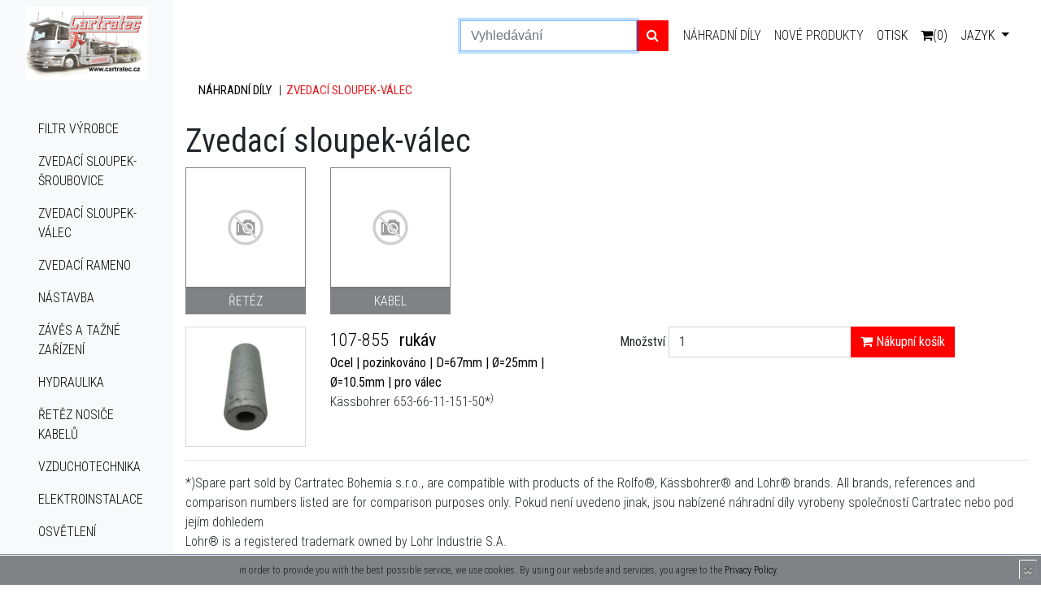

--- FILE ---
content_type: text/html
request_url: https://www.cartratec.cz/shop/cs/zvedaci-sloupek-valec/
body_size: 7231
content:
<!doctype html>

	
		<html lang="cs">
	


<head>
    <meta charset="UTF-8">
    <meta name="viewport" content="width=device-width, initial-scale=1, shrink-to-fit=no">
	
	    	

	
		<link rel="alternate" hreflang="cs" href="httpd://www.cartratec.cz/shop/cs/zvedaci-sloupek-valec/"/>
		<link rel="alternate" hreflang="en" href="httpd://www.cartratec.cz/shop/en/lifting-pillar-cylinder/"/>
	    	


	    	

	    	

	<meta name="author" content="">
	<meta http-equiv="X-UA-Compatible" content="IE=edge" />
	<!--<meta name="google-site-verification" content="c0iadHCHhsf0kISCA4HL5khE4mZkQExPXjjsLq4c5Ig" />	-->
	<link rel="icon" href="/cartratec/images/favicon.ico">
	
		<meta name="robots" content="index, follow" />
	

    <title>
		    	
			

				 
					Zvedac&#xed; sloupek-v&#xe1;lec&nbsp;|&nbsp;Domů
				
			    
            
	</title>
		
		 


    <!-- font -->
    <link href="https://fonts.googleapis.com/css?family=Roboto+Condensed:300,300italic,400,400italic,700,700italic" rel="stylesheet">
	<!-- Icons for this template -->
	
    <link href="https://stackpath.bootstrapcdn.com/font-awesome/4.7.0/css/font-awesome.min.css" rel="stylesheet" type="text/css">
    <!-- Stylesheet -->
	<link rel="stylesheet" href="https://maxcdn.bootstrapcdn.com/bootstrap/4.0.0/css/bootstrap.min.css" integrity="sha384-Gn5384xqQ1aoWXA+058RXPxPg6fy4IWvTNh0E263XmFcJlSAwiGgFAW/dAiS6JXm" crossorigin="anonymous">
    <link rel="stylesheet" href="/cartratec/css/jquery-ui.css">
	<link rel="stylesheet" href="/cartratec/css/schneebichler.css">



		
		<!-- google analytics, header-->
<!--		<script async src="https://www.googletagmanager.com/gtag/js?id=UA-32652356-1"></script>
		<script>
		  window.dataLayer = window.dataLayer || [];
		  function gtag(){dataLayer.push(arguments);}
		  gtag('js', new Date());
		 
		  gtag('config', 'UA-32652356-1');
		</script>
		
				
		<script> 
			var gaProperty = 'UA-32652356-1'; 
			var disableStr = 'ga-disable-' + gaProperty; 
			if (document.cookie.indexOf(disableStr + '=true') > -1) { 
				window[disableStr] = true; 
			} 
			function gaOptout() { 
				document.cookie = disableStr + '=true; expires=Thu, 31 Dec 2099 23:59:59 UTC; path=/'; 
				window[disableStr] = true; 
			} 
		</script>		-->		
				
		<!-- ende google analytics-->		


		
		<!-- google analytics, header-->
<!--					<script>
			  (function(i,s,o,g,r,a,m){i['GoogleAnalyticsObject']=r;i[r]=i[r]||function(){
			  (i[r].q=i[r].q||[]).push(arguments)},i[r].l=1*new Date();a=s.createElement(o),
			  m=s.getElementsByTagName(o)[0];a.async=1;a.src=g;m.parentNode.insertBefore(a,m)
			  })(window,document,'script','https://www.google-analytics.com/analytics.js','ga');
			  ga('set', 'anonymizeIP', true); 
			  ga('create', 'UA-32652356-1', 'auto');
			  ga('send', 'pageview');

			</script>		

-->
		<!-- ende google analytics-->		

		<script src="https://www.google.com/recaptcha/api.js" async defer></script>




</head>
<body onLoad="ChangeCaptcha()">
<div class="container-fluid">	
<div class="row">
	<nav class="col-xl-2 d-none d-xl-block bg-light">
		 <div class="navbar navbar-light bg-light">

   <a href="/shop/cs/index/"> 
      <img src="/cartratec/images/cartr_logo.png" class="img-fluid"  alt="Cartratec Logo">
   </a>  
   <br>


   <nav class="nav flex-column mar-top-1">
    <!-- <a class="nav-link" rel="nofollow"  href="/application/cartratec000002?ACTIONxSETVAL(hstfilter.html,USERxSELMANU:NONE,USERxSELPG:NONE)=Z">Filtr v&#xfd;robce</a>-->
	  <a class="nav-link" rel="nofollow"  href="/shop/cs/filter/?pg=ROOT">Filtr v&#xfd;robce</a>
	  
      
      
         <!--<a class="nav-link" href="/application/cartratec000002?ACTIONxSETVAL(artlist.html,APGxNODENR:122583,USERxSEITE:Liste,USERxACTIVE:2e13eec0-daa5-11ec-f083-c85067c565d7, APG:2e13eec0-daa5-11ec-f083-c85067c565d7, USERxSELMANU:NONE, USERxSELPG:NONE)=Z">Zvedac&#xed; sloupek-&#x161;roubovice</a>-->
			<a class="nav-link" href="/shop/cs/zvedaci-sloupek-sroubovice/">Zvedac&#xed; sloupek-&#x161;roubovice</a>		 
      
      
      
         <!--<a class="nav-link" href="/application/cartratec000002?ACTIONxSETVAL(artlist.html,APGxNODENR:122596,USERxSEITE:Liste,USERxACTIVE:2e294b80-daa5-11ec-f083-c85067c565d7, APG:2e294b80-daa5-11ec-f083-c85067c565d7, USERxSELMANU:NONE, USERxSELPG:NONE)=Z">Zvedac&#xed; sloupek-v&#xe1;lec</a>-->
			<a class="nav-link" href="/shop/cs/zvedaci-sloupek-valec/">Zvedac&#xed; sloupek-v&#xe1;lec</a>		 
      
      
      
         <!--<a class="nav-link" href="/application/cartratec000002?ACTIONxSETVAL(artlist.html,APGxNODENR:122599,USERxSEITE:Liste,USERxACTIVE:2e2e2d80-daa5-11ec-f083-c85067c565d7, APG:2e2e2d80-daa5-11ec-f083-c85067c565d7, USERxSELMANU:NONE, USERxSELPG:NONE)=Z">Zvedac&#xed; rameno</a>-->
			<a class="nav-link" href="/shop/cs/zvedaci-rameno/">Zvedac&#xed; rameno</a>		 
      
      
      
         <!--<a class="nav-link" href="/application/cartratec000002?ACTIONxSETVAL(artlist.html,APGxNODENR:122607,USERxSEITE:Liste,USERxACTIVE:2e353261-daa5-11ec-f083-c85067c565d7, APG:2e353261-daa5-11ec-f083-c85067c565d7, USERxSELMANU:NONE, USERxSELPG:NONE)=Z">N&#xe1;stavba</a>-->
			<a class="nav-link" href="/shop/cs/nastavba/">N&#xe1;stavba</a>		 
      
      
      
         <!--<a class="nav-link" href="/application/cartratec000002?ACTIONxSETVAL(artlist.html,APGxNODENR:122628,USERxSEITE:Liste,USERxACTIVE:2e4f7120-daa5-11ec-f083-c85067c565d7, APG:2e4f7120-daa5-11ec-f083-c85067c565d7, USERxSELMANU:NONE, USERxSELPG:NONE)=Z">Z&#xe1;v&#x11b;s a ta&#x17e;n&#xe9; za&#x159;&#xed;zen&#xed;</a>-->
			<a class="nav-link" href="/shop/cs/zaves-a-tazne-zarizeni/">Z&#xe1;v&#x11b;s a ta&#x17e;n&#xe9; za&#x159;&#xed;zen&#xed;</a>		 
      
      
      
         <!--<a class="nav-link" href="/application/cartratec000002?ACTIONxSETVAL(artlist.html,APGxNODENR:122635,USERxSEITE:Liste,USERxACTIVE:2e569d11-daa5-11ec-f083-c85067c565d7, APG:2e569d11-daa5-11ec-f083-c85067c565d7, USERxSELMANU:NONE, USERxSELPG:NONE)=Z">Hydraulika</a>-->
			<a class="nav-link" href="/shop/cs/hydraulika/">Hydraulika</a>		 
      
      
      
         <!--<a class="nav-link" href="/application/cartratec000002?ACTIONxSETVAL(artlist.html,APGxNODENR:122649,USERxSEITE:Liste,USERxACTIVE:2e6765f0-daa5-11ec-f083-c85067c565d7, APG:2e6765f0-daa5-11ec-f083-c85067c565d7, USERxSELMANU:NONE, USERxSELPG:NONE)=Z">&#x158;et&#x11b;z nosi&#x10d;e kabel&#x16f;</a>-->
			<a class="nav-link" href="/shop/cs/retez-nosice-kabelu/">&#x158;et&#x11b;z nosi&#x10d;e kabel&#x16f;</a>		 
      
      
      
         <!--<a class="nav-link" href="/application/cartratec000002?ACTIONxSETVAL(artlist.html,APGxNODENR:122650,USERxSEITE:Liste,USERxACTIVE:2e6765f1-daa5-11ec-f083-c85067c565d7, APG:2e6765f1-daa5-11ec-f083-c85067c565d7, USERxSELMANU:NONE, USERxSELPG:NONE)=Z">Vzduchotechnika</a>-->
			<a class="nav-link" href="/shop/cs/vzduchotechnika/">Vzduchotechnika</a>		 
      
      
      
         <!--<a class="nav-link" href="/application/cartratec000002?ACTIONxSETVAL(artlist.html,APGxNODENR:122657,USERxSEITE:Liste,USERxACTIVE:2e70dbd0-daa5-11ec-f083-c85067c565d7, APG:2e70dbd0-daa5-11ec-f083-c85067c565d7, USERxSELMANU:NONE, USERxSELPG:NONE)=Z">Elektroinstalace</a>-->
			<a class="nav-link" href="/shop/cs/elektroinstalace/">Elektroinstalace</a>		 
      
      
      
         <!--<a class="nav-link" href="/application/cartratec000002?ACTIONxSETVAL(artlist.html,APGxNODENR:122663,USERxSEITE:Liste,USERxACTIVE:2e7807c0-daa5-11ec-f083-c85067c565d7, APG:2e7807c0-daa5-11ec-f083-c85067c565d7, USERxSELMANU:NONE, USERxSELPG:NONE)=Z">Osv&#x11b;tlen&#xed;</a>-->
			<a class="nav-link" href="/shop/cs/osvetleni/">Osv&#x11b;tlen&#xed;</a>		 
      
      
      
         <!--<a class="nav-link" href="/application/cartratec000002?ACTIONxSETVAL(artlist.html,APGxNODENR:122677,USERxSEITE:Liste,USERxACTIVE:2eb5fb20-daa5-11ec-f083-c85067c565d7, APG:2eb5fb20-daa5-11ec-f083-c85067c565d7, USERxSELMANU:NONE, USERxSELPG:NONE)=Z">Ostatn&#xed;</a>-->
			<a class="nav-link" href="/shop/cs/ostatni/">Ostatn&#xed;</a>		 
      
      
      
         <!--<a class="nav-link" href="/application/cartratec000002?ACTIONxSETVAL(artlist.html,APGxNODENR:122678,USERxSEITE:Liste,USERxACTIVE:2e865fa1-daa5-11ec-f083-c85067c565d7, APG:2e865fa1-daa5-11ec-f083-c85067c565d7, USERxSELMANU:NONE, USERxSELPG:NONE)=Z">Standardn&#xed; d&#xed;ly</a>-->
			<a class="nav-link" href="/shop/cs/standardni-dily/">Standardn&#xed; d&#xed;ly</a>		 
      
      
      
         <!--<a class="nav-link" href="/application/cartratec000002?ACTIONxSETVAL(artlist.html,APGxNODENR:122690,USERxSEITE:Liste,USERxACTIVE:2e949071-daa5-11ec-f083-c85067c565d7, APG:2e949071-daa5-11ec-f083-c85067c565d7, USERxSELMANU:NONE, USERxSELPG:NONE)=Z">N&#xe1;prava</a>-->
			<a class="nav-link" href="/shop/cs/naprava/">N&#xe1;prava</a>		 
      
      
      
         <!--<a class="nav-link" href="/application/cartratec000002?ACTIONxSETVAL(artlist.html,APGxNODENR:122699,USERxSEITE:Liste,USERxACTIVE:2ea09e61-daa5-11ec-f083-c85067c565d7, APG:2ea09e61-daa5-11ec-f083-c85067c565d7, USERxSELMANU:NONE, USERxSELPG:NONE)=Z">Brzdy</a>-->
			<a class="nav-link" href="/shop/cs/brzdy/">Brzdy</a>		 
      
      
      
         <!--<a class="nav-link" href="/application/cartratec000002?ACTIONxSETVAL(artlist.html,APGxNODENR:122711,USERxSEITE:Liste,USERxACTIVE:2eac8541-daa5-11ec-f083-c85067c565d7, APG:2eac8541-daa5-11ec-f083-c85067c565d7, USERxSELMANU:NONE, USERxSELPG:NONE)=Z">Zav&#x11b;&#x161;en&#xed;</a>-->
			<a class="nav-link" href="/shop/cs/zaveseni/">Zav&#x11b;&#x161;en&#xed;</a>		 
      
      
   </nav>
</div>
	</nav>
	<main role="main" class="col-12 col-xl-10">
		<div class="row my-3">
   <div class="col-md-12 d-flex justify-content-end">
      <nav class="navbar navbar-expand-lg navbar-light bg-white shadow text-center">
            <button class="navbar-toggler mr-3" type="button" data-toggle="collapse" data-target="#navbarSupportedContent" aria-controls="navbarSupportedContent" aria-expanded="false" aria-label="Toggle navigation">
               <span class="navbar-toggler-icon"></span>
            </button>


            <div class="ui-widget">
               <form action="/application/cartratec000002"  id="suche" method="post" onSubmit="this.USERxSEARCH.value=this.ARTSUCHExMATCHCODE.value;return true;" class="form-inline my-2 my-lg-0" role="search">
                  <div class="input-group">
                     <input type="hidden" name="USERxSEARCH">
                     <input type="search" id="autosearch"  class="form-control mr-sm-2" name="ARTSUCHExMATCHCODE" value="" placeholder="Vyhled&#xe1;v&#xe1;n&#xed;" autofocus />
                     <input type="hidden" value="x" name="ACTIONxSETVAL(suchergebnis.html,TYP:0,USERxSEITE:Suche)" />
                     <div class="input-group-append">
                        <button class="btn btn-outline-secondary" type="submit" style="margin-left: -7px; margin-right: 10px"><i class="fa fa-search"></i></button>
                     </div>
                  </div>
               </form>
            </div>



            
         <div class="collapse navbar-collapse" id="navbarSupportedContent">
               
            <ul class="navbar-nav">

               <li class="nav-item active">
                     <a class="nav-link" href="/shop/cs/086dfa41-5029-11de-04bf-a090627caea9/">N&#xe1;hradn&#xed; d&#xed;ly</a>
               </li>
			   
			   <li class="nav-item active d-xl-none">
					<a class="nav-link" rel="nofollow"  href="/application/cartratec000002?ACTIONxSETVAL(hstfilter.html,USERxSELMANU:NONE,USERxSELPG:NONE)=Z">Filtr v&#xfd;robce</a>	
				</li>
			   
               <li class="nav-item active">
                     <a class="nav-link" rel="nofollow" href="/application/cartratec000002?ACTIONxSETVAL(neuheiten.html,USERxSEITE:Start)=Z">Nov&#xe9; produkty</a>
               </li>
            <li class="nav-item">
                     <a class="nav-link" href="/application/cartratec000002?ACTIONxSETVAL(impressum.html)=Z">Otisk</a>
               </li>


                  <li class="nav-item">
                     <a class="nav-link" rel="nofollow" href="/application/cartratec000002?ACTIONxSETVAL(warenkorb.html)=Z"><i class="fa fa-shopping-cart"></i>(0)</a>
                  </li>
               <li class="nav-item dropdown">
                     <a class="nav-link dropdown-toggle" href="#" id="navbarDropdownLanguage" role="button" data-toggle="dropdown" aria-haspopup="true" aria-expanded="false">
                        Jazyk
                     </a>
                     <div class="dropdown-menu dropdown-menu-right" aria-labelledby="navbarDropdownLanguage">
                         
                           
                              <a class="dropdown-item" href="/shop/cs/zvedaci-sloupek-valec/">Čeština</a>
                              <a class="dropdown-item" href="/shop/en/lifting-pillar-cylinder/">English</a>
                           
                        
                     </div>
                  </li> 
               </ul>
            
		      </div>
            
      </nav>
   </div>
</div>

		

	<ul class="breadcrumb">
		
			<li>
				<a href="/shop/cs/086dfa41-5029-11de-04bf-a090627caea9/">
					
					
						<strong>N&#xe1;hradn&#xed; d&#xed;ly</strong>
					
				
				</a>&nbsp;&nbsp;|&nbsp;&nbsp;
			</li>
		
		
			
				<li class="active"><strong>Zvedac&#xed; sloupek-v&#xe1;lec</strong></li>
			
		
	</ul>

		<h1>Zvedac&#xed; sloupek-v&#xe1;lec</h1>
		
		
		<div class="row">
			
			<div class="col-sm-4 col-xl-2" >
<!--                       <a href="/application/cartratec000002?ACTIONxSETVAL(artlist_solr.html,APPL:cartratec,KATALOG:Warengruppe,DIR:cartratec,APGxNODENR:122597,USERxSEITE:Liste,USERxACTIVE:2e2bbc80-daa5-11ec-f083-c85067c565d7)=Z">Ergebnisse SOLR</a> -->
				
			   
					
						   
							<!--<a href="/application/cartratec000002?ACTIONxSETVAL(artlist_solr.html,APPL:cartratec,KATALOG:Warengruppe,DIR:cartratec,APGxNODENR:122597,USERxSEITE:Liste,USERxACTIVE:2e2bbc80-daa5-11ec-f083-c85067c565d7)=Z" class="w-100" ><img class="card-img-top" src="/cartratec/images/keinbild250.png" alt="&#x158;et&#xe9;z Produktgruppenbild"></a> -->
							<a href="/shop/cs/zvedaci-sloupek-valec-retez/" class="w-100"><img class="card-img-top" src="/cartratec/images/keinbild250.png" alt="&#x158;et&#xe9;z Produktgruppenbild"></a>
						
					
				
				<div class="card-footer">
					
						 
							<!--<a href="/application/cartratec000002?ACTIONxSETVAL(artlist_solr.html,APPL:cartratec,KATALOG:Warengruppe,DIR:cartratec,APGxNODENR:122597,USERxSEITE:Liste,USERxACTIVE:2e2bbc80-daa5-11ec-f083-c85067c565d7)=Z">&#x158;et&#xe9;z</a>-->
							<a href="/shop/cs/zvedaci-sloupek-valec-retez/">&#x158;et&#xe9;z</a>
						
					
				</div>
			</div>
			
			<div class="col-sm-4 col-xl-2" >
<!--                       <a href="/application/cartratec000002?ACTIONxSETVAL(artlist_solr.html,APPL:cartratec,KATALOG:Warengruppe,DIR:cartratec,APGxNODENR:122598,USERxSEITE:Liste,USERxACTIVE:2e2bbc81-daa5-11ec-f083-c85067c565d7)=Z">Ergebnisse SOLR</a> -->
				
			   
					
						   
							<!--<a href="/application/cartratec000002?ACTIONxSETVAL(artlist_solr.html,APPL:cartratec,KATALOG:Warengruppe,DIR:cartratec,APGxNODENR:122598,USERxSEITE:Liste,USERxACTIVE:2e2bbc81-daa5-11ec-f083-c85067c565d7)=Z" class="w-100" ><img class="card-img-top" src="/cartratec/images/keinbild250.png" alt="Kabel Produktgruppenbild"></a> -->
							<a href="/shop/cs/zvedaci-sloupek-valec-kabel/" class="w-100"><img class="card-img-top" src="/cartratec/images/keinbild250.png" alt="Kabel Produktgruppenbild"></a>
						
					
				
				<div class="card-footer">
					
						 
							<!--<a href="/application/cartratec000002?ACTIONxSETVAL(artlist_solr.html,APPL:cartratec,KATALOG:Warengruppe,DIR:cartratec,APGxNODENR:122598,USERxSEITE:Liste,USERxACTIVE:2e2bbc81-daa5-11ec-f083-c85067c565d7)=Z">Kabel</a>-->
							<a href="/shop/cs/zvedaci-sloupek-valec-kabel/">Kabel</a>
						
					
				</div>
			</div>
			
		</div>
		

		<!-- SeitenAnzahl start  -->
		
		<!-- SeitenAnzahl ende  -->

		
		
	   
		
			<div class="row">
				<div class="col-sm-2">
					
					<!--<a href="/shop/cs/107-855-rukav.html">-->
						<a href="/shop/cs/107-855-rukav.html">
						<img class="card-img-top article_img" src="/application/cartratec000002?ACTIONxSESSxSHOWPIC&#40;BILDxKEY&#58;&#39;107-855&#39;&#44;BILDxCLASS&#58;&#39;Artikel&#39;&#44;BILDxTYPE&#58;&#39;Bild1Mittel&#39;&#41;=Z" alt="107-855 List Image" />
					</a>
					
				</div>
				<div class="col-sm-4">
					<a class="artlist" href="/shop/cs/107-855-rukav.html">
						107-855
					</a>&nbsp;
					<a class="artlist" href="/shop/cs/107-855-rukav.html">
						<strong>ruk&#xe1;v</strong>
					</a><br>
					 <a class="artlist_text" href="/shop/cs/107-855-rukav.html">
						<strong>Ocel | pozinkov&#xe1;no | D=67mm | &#xd8;=25mm | &#xd8;=10.5mm | pro v&#xe1;lec</strong>
					</a><br>

							
								<ul  class="list-unstyled">
									
										
											
												
													<li>K&#xe4;ssbohrer 653-66-11-151-50*<sup>)</sup></li>
												
											
										
									
										
											
										
									
								</ul>
								
							
							
				</div>

				
				<div class="col-sm-6">
					
						<form class="form-inline" method="post" action="/application/cartratec000002" name="warenkorb1">
							<div class="input-group">
								<label class="form-check-label" for="KDxWAxMENGE1">
									<strong>Mno&#x17e;stv&#xed;&nbsp;</strong>
								</label>
								<input type="number" class="form-control" id="KDxWAxMENGE1" name="KDxWAxMENGE" value="1" onfocus="deleteDefaultValue(this);" />
								<div class="input-group-append">
									<button class="btn btn-outline-secondary" type="submit" name="ACTIONxWAxADDWK(artlist.html,KDxWAxARTIKEL_ID:107-855)"><i class="fa fa-shopping-cart"></i> N&#xe1;kupn&#xed; ko&#x161;&#xed;k</button>
								</div>
							</div>
						</form>
					
				</div>
			</div>
			<hr>
		
		

		
			<div class="mar-top-1">
				<p>*)Spare part sold by Cartratec Bohemia s.r.o., are compatible with products of the Rolfo®, Kässbohrer® and Lohr® brands. All brands, references and comparison numbers listed are for comparison purposes only. Pokud není uvedeno jinak, jsou nabízené náhradní díly vyrobeny společností Cartratec nebo pod jejím dohledem <br>
Lohr® is a registered trademark owned by Lohr Industrie S.A. <br>
Rolfo® is a registered trademark owned by Rolfo S.P.A. <br>
Kässbohrer® is a registered trademark owned by Daimler Truck AG</p>
			</div>
		



		<!-- SeitenAnzahl start  -->
		
		<!-- SeitenAnzahl ende  -->

		
	</main>
</div>


<!-- google analytics, artikelliste-->
<div id="tracking"></div>
<script>
    ga('send', 'event', 'Navigation', 'Liste aufgerufen', 'Zvedac&#xed; sloupek-v&#xe1;lec')
</script>
<!-- end google analytics -->


</div>

<footer class="footer">
    <div class="container-fluid">
        <div class="row footer_red">
            <div class="col-md-12 text-left">
                <span class="h3">Zákaznický servis +420 603 907 664</span>
            </div>
        </div>
        <div class="row footer_gr">
            <div class="col-md-3">
            </div>
            <div class="col-md-4">
                <i class="fa fa-map-marker"></i>
                <a href=""
                    target="_blank" class="footer-white">Česko
				<span class="footer-red">|</span>
				<span class="white">550 01 Broumov</span>
				<span class="footer-red">|</span>
				<span class="white">Malá kolonie 20</span></a>
				<br><br>


            </div>
            <div class="col-md-2">
                <div class="col-md-3">
                </div>
            </div>
            <div class="col-md-3">
                <a href="/application/cartratec000002?ACTIONxSETVAL(agb.html)=Z" class="footer-white">Obchodn&#xed; podm&#xed;nky</a>
            </div>
        </div>      
    </div>
</footer>




<!-- Bootstrap core JavaScript
================================================== -->
<!-- Placed at the end of the document so the pages load faster -->
<script
			  src="https://code.jquery.com/jquery-3.4.1.min.js"
			  integrity="sha256-CSXorXvZcTkaix6Yvo6HppcZGetbYMGWSFlBw8HfCJo="
			  crossorigin="anonymous"></script>
<script src="https://code.jquery.com/ui/1.12.1/jquery-ui.min.js"
			  integrity="sha256-VazP97ZCwtekAsvgPBSUwPFKdrwD3unUfSGVYrahUqU="
			  crossorigin="anonymous"></script>
<script src="https://cdnjs.cloudflare.com/ajax/libs/popper.js/1.12.9/umd/popper.min.js" integrity="sha384-ApNbgh9B+Y1QKtv3Rn7W3mgPxhU9K/ScQsAP7hUibX39j7fakFPskvXusvfa0b4Q" crossorigin="anonymous"></script>
<script src="https://maxcdn.bootstrapcdn.com/bootstrap/4.0.0/js/bootstrap.min.js" integrity="sha384-JZR6Spejh4U02d8jOt6vLEHfe/JQGiRRSQQxSfFWpi1MquVdAyjUar5+76PVCmYl" crossorigin="anonymous"></script>
<script src="/cartratec/js/adressen.js"></script>

<script src="/cartratec/js/app.js"></script>


<script>$(function () {
    $('a[href="#search"]').on('click', function(event) {
        event.preventDefault();
        $('#search').addClass('open');
        $('#autosearch').focus();
        
    });
    
    $('#search, #search button.close').on('click keyup', function(event) {
        if (event.target == this || event.target.className == 'close' || event.keyCode == 27) {
                $(this).removeClass('open');
        }
    });

    // SOLR Suche
            $("#autosearch").autocomplete({
            select: function (event, ui) {
                    var link_url = "";
                    if (ui.item.artkey =='A'){
                        link_url = '/application/cartratec000002?SID=83575192&ACTIONxSETVAL(artdtl.html, AARTxNR:'+ui.item.value+',APGxNODENR:'+ui.item.parentnr+',USERxSEITE:Detail)'
                    }else{
                        if (ui.item.hassubpg==1){
                            link_url = '/application/cartratec000002?SID=83575192&ACTIONxSETVAL(artlist_solr.html, APGxNR:'+ui.item.value+')'
                        }else{
                            link_url = '/application/cartratec000002?SID=83575192&ACTIONxSETVAL(artlist.html, APGxNR:'+ui.item.value+')'
                        }
                    }
                      window.location.href = link_url;
                      return false;
              },
            source: function( request, response ) {
                var res = $("#autosearch").val().split(" ");
                var query = '';
                $.each( res, function( index, value ){
                    if (index > 0 && value.length > 1)
                        query+=' AND '
                    if (value.length > 1)
                        query +=  'searchterms_cs:(' + value+ ' OR *' + value + '*)'
                });
                var encoded = encodeURIComponent(query);
                $.ajax({
                    url: "/solr/eshop/select",
                    data: {
                            "q": query ,
                            "wt": "json",
                            "group":true,
                            "sort":"artkey desc, score desc",
                            "group.field":"artkey",
                            "group.main":true,
                            'group.limit':200,
                            "fl": "id,cs_parent_name_short,artkey,cs_name_short,cs_name_long,subpg,category,searchterms_cs,path_cs",
                        },		
                    dataType: "json",
                    type: "GET",
                    success: function( data ) {					
                        data = parse();
                        function parse(){
                            var parsedQueries=[];
                            for(var i=0;i<data.response.docs.length;i++){
                                parsedQueries[i]=data.response.docs[i];
                            }
                            return parsedQueries;
                        }
                        
                        response($.map(data, function( item ) { 
                            var text = item.id;
                            if ( text.substr(2,1) == "-" || text.substr(1,1) == "-" || text.length < 3 )
                                {
                                    text = "";
                                }
                            return { 
                                long_label:item.cs_name_long,
                                short_label: item.cs_name_short,
                                value: item.id,
                                artkey: item.artkey,
                                parentnr: item.category,
                                parent_label: item.cs_parent_name_short,
                                hassubpg: item.subpg,
                                link:item.link,
                                path:item.path_cs
                            };
                        }));

                    }
                });
            },
            minLength: 4,
            search: function(event, ui) {
                $("#result").empty();
                
            }
        }).data("ui-autocomplete")._renderItem = function (ul, item) {
            //var entry_url="/application/cartratec000002?SID=83575192&";

            var test1 = "101-431"
            if (item.artkey =='A')
            {
                if (item.long_label == undefined)
                    item.long_label = '';
                var innerHtml = '<a rel="nofollow" href="/shop/cs/'+item.path+'.html">' + item.value + ' ' + item.short_label + '<br/><small>' + item.long_label + '</small></a>';
            }	else
                {
                    var linktext=""
                    
                    if (item.parent_label == undefined)
                        {
                            linktext = item.short_label
                        }
                    else
                        {
                            linktext = item.short_label + ' | ' + item.parent_label
                        }	
                    //var innerHtml = '<a rel="nofollow" href="/application/cartratec000002?SID=83575192&ACTIONxSETVAL(artlist_solr.html, APGxNR:'+item.value+')">' + linktext +'</a>';
                    var innerHtml = '<a rel="nofollow" href="/shop/cs/'+item.path+'/">'  + ' ' + linktext + '</small></a>';

//								if (item.hassubpg==1) {
//									innerHtml = '<a rel="nofollow" href="/application/cartratec000002?SID=83575192&ACTIONxSETVAL(artlist.html, APGxNR:'+item.value+')">' + linktext +'</a>';	
//								}
                    
                
                    //entry_url += `ACTIONxSETVAL(solr_entry_pg.html,APPL:cartratec,KATALOG:Warengruppe,DIR:cartratec,APGxNR:${item.value},USERxSEITE:Liste)`;
                }
        
            $elem = $("<li></li>")
                .data("ui-autocomplete-item.autocomplete", item)
                .append(innerHtml)
                .appendTo(ul);
            
                
            return $elem; 
        };
});</script>

	
<script>
$(function () {
  $('[data-toggle="popover"]').popover()
})

$(function () {
  $('.example-popover').popover({
    container: 'body'
  })
})

$(function () {
  $('[data-toggle="tooltip"]').tooltip()
})

function sendInquiry(){
	let el = document.createElement("input");
	el.value = "Anfrage";
	el.name = "KDxNEWAUFTRAGxBESTELLDATEN5";
	let form = document.getElementById("warenkorb");
	form.appendChild(el);
	form.submit(); 
}

function sendOrder(){
	let el = document.createElement("input");
	el.value = "Auftrag";
	el.name = "KDxNEWAUFTRAGxBESTELLDATEN5";
	let form = document.getElementById("warenkorb");
	form.appendChild(el);
	form.submit(); 
}
</script>



<div id="cookiehint"><div>
    <span>in order to provide you with the best possible service, we use cookies. By using our website and services, you agree to the <a href="/application/cartratec000002?ACTIONxSETVAL(agb.html)=Z">Privacy Policy</a>.</span> 
   <span id="cookiehintCloser" onclick="setCookie(this)">&#10006;</span>
  </div>
</div>
  
  <script>
   if(document.cookie.indexOf('hidecookiehint=1') != -1){
   jQuery('#cookiehint').hide();
   }
   else{
   jQuery('#cookiehint').prependTo('body');
   jQuery('#cookiehintCloser').show();
   }
  </script>
  
  
  <script>
              function setCookie()
              {
                  var a = new Date();
                  a = new Date(a.getTime() +1000*60*60*24*30);
                  document.cookie = 'hidecookiehint=1;expires='+a.toGMTString()+';path=/';
                  jQuery('#cookiehint').slideUp();
              }
              
  </script>

</body>

</html> 

--- FILE ---
content_type: text/css
request_url: https://www.cartratec.cz/cartratec/css/schneebichler.css
body_size: 3065
content:
body {
	font-family: "Roboto Condensed", sans-serif;
	color: #212529;
    padding: 0;
    background-color: #fff;
    font-weight: 300;
    margin-bottom: 100px
}

article,
aside,
figcaption,
figure,
footer,
header,
hgroup,
main,
nav,
section {
    display: block
}


.container {
    background: #fff
}

.container-fluid {
    background: #fff
}

.header {
    padding: 1rem
}

.jumbotron {
    margin: 0 .2rem 1rem .2rem;
    color: #fff
}

footer {
    margin-top: 1rem;
    padding-top: 0;
    border-top: 1px solid #e81e24;
    color: #e81e24;
    font-size: .8rem;
    bottom: 0;
    width: 100%;
    height: 100px;
   
}

.navbar-frame {
    border: 1px;
    border-style: solid
}

.btn-default {
    background: #ea1f25;
    border: 0;
    color: #fff;
    text-transform: uppercase;
    border-radius: 0
}

.btn-default a:hover {
    color: #fff;
    background-color: #ea1f25
}

.btn-outline-secondary {
    background: red;
    border: 0;
    color: #fff;
    border-radius: 0
}

.btn:hover {
    color: #fff;
    text-decoration: none;
    background-color: #a50303
}

.breadcrumb {
    text-align: left;
    color: #000;
    font-size: 15px;
    font-weight: 300;
    text-transform: uppercase;
    background: #fff;
    text-decoration: none
}

.breadcrumb a {
    text-decoration: none;
    color: #000
}

.breadcrumb a:hover {
    text-decoration: none;
    color: #e81e24
}

.active {
    color: #e81e24
}

.footer_gr {
    color: #fff;
    background-color: #2e2e2e;
    padding-top: 2rem;
    padding-bottom: 2rem
}

.footer_red {
    color: #fff;
    background-color: #e81e24;
    font-weight: lighter
}

.nav-pills .nav-link {
    color: #000
}

.navbar {
    text-transform: uppercase
}

.navbar-default .navbar-nav a {
    text-transform: uppercase;
    font-size: 14px;
    padding: 15px 30px 15px 30px
}

.navbar-default .navbar-nav>.active>a {
    background: 0 0;
    color: #e81e24;
    font-weight: 700
}

.navbar-light .navbar-nav .nav-link:focus,
.navbar-light .navbar-nav .nav-link:hover {
    color: red
}

.navbar-light .navbar-nav .nav-link {
    color: #000
}

.active-side {
    color: #fff;
    background-color: var(--s2-grau)
}

a:hover {
    color: var(--s2-rot);
    text-decoration: none
}

.card {
    font: 16px/24px;
    font-weight: 300;
    border: 1px solid #000;
    border-radius: 0
}

.no-border {
    border-style: none
}

.card-text-klein {
    font-size: 12px!important
}

.card-img-top {
    border-style: solid;
    border-color: gray;
    margin: 0;
    border-width: 1px;
    padding: 8px;
    border-radius: 0
}

.article {
    border: 0 solid #000
}

.card-footer {
    background: #818285;
    text-align: center;
    color: #fff;
    font: 16px/24px;
    font-weight: 300;
    text-transform: uppercase;
    padding: .25rem 1.25rem;
    padding-left: 0;
    padding-right: 0;
    margin-bottom: 15px
}

.pg {
    background: #585858
}

.card-footer a:hover {
    color: #e81e24;
    text-decoration: none
}

.card-footer a {
    color: #fff
}

.card-footer:last-child {
    border-radius: 0
}

.card-header {
    text-align: left;
    color: #000;
    font: 24px;
    font-weight: 300;
    background-color: #fff;
    border-bottom: 0;
    padding: 0 0
}

.artdtl {
    text-align: left;
    background-color: #fff;
    color: #000
}

.card_article_detail {
    padding: 20px;
    background: #fff;
    border: 1px solid #e8e8e8;
    border-radius: 0;
    max-width: 40rem
}

.article_detail {
    font-size: 24px
}

.standorte {
    font-size: 26px;
    text-transform: uppercase
}

.artlistcard {
    text-align: center;
    color: #000;
    text-transform: uppercase
}

.article_img {
    border: 1px solid #d8d8d8;
    padding: 10px
}

.artlist {
    font-size: 22px;
    color: #000;
    text-decoration: none
}

.artlist_text {
    font-size: 16px;
    color: #000;
    text-decoration: none
}

.artlist:hover {
    color: #e81e24;
    text-decoration: none
}

.art_features {
    text-transform: uppercase;
    color: #000
}

.art_values {
    color: #e81e24
}

.add-to-cart-button {
    padding: 7px 60px 7px 15px;
    font-size: 18px;
    color: #fff;
    text-transform: uppercase;
    border: none;
    background: linear-gradient(125deg, #2e2e2e 180px, transparent 181px);
    border-radius: 0
}

.add-to-cart-button:hover {
    color: #fff;
    background: linear-gradient(125deg, #e81e24 180px, transparent 181px)
}

.show-list-button {
    padding: 7px 60px 7px 15px;
    font-size: 18px;
    color: #fff;
    text-transform: uppercase;
    border: none;
    background: linear-gradient(125deg, #2e2e2e 130px, transparent 131px);
    border-radius: 0
}

.show-list-button:hover {
    color: #fff;
    background: linear-gradient(125deg, #e81e24 130px, transparent 131px)
}

.login-button {
    padding: 7px 60px 7px 15px;
    font-size: 18px;
    color: #fff;
    text-transform: uppercase;
    border: none;
    background: linear-gradient(125deg, #2e2e2e 100px, transparent 101px);
    border-radius: 0
}

.login-button:hover {
    color: #fff;
    background: linear-gradient(125deg, #e81e24 100px, transparent 101px)
}

.wk-button {
    padding: 7px 60px 7px 15px;
    font-size: 18px;
    color: #fff;
    text-transform: uppercase;
    border: none;
    background: linear-gradient(125deg, #2e2e2e 170px, transparent 170px);
    border-radius: 0
}

.wk-button:hover {
    color: #fff;
    background: linear-gradient(125deg, #e81e24 170px, transparent 170px)
}

.btn:focus {
    box-shadow: none;
    -webkit-box-shadow: none
}

.form-control {
    background: 0 0;
    -webkit-box-shadow: none;
    box-shadow: none;
    border-radius: 0
}

.page-link {
    position: relative;
    display: block;
    padding: .5rem .75rem;
    margin-left: -1px;
    line-height: 1.25;
    color: #fff;
    background-color: #818285
}

.page-item.disabled .page-link {
    color: #868e96;
    pointer-events: none;
    cursor: auto;
    background-color: #ebebeb;
    border-color: #ebebeb
}

.page-item.active .page-link {
    z-index: 1;
    color: #fff;
    background-color: #e81e24;
    border-color: #e81e24
}

.page-link:focus,
.page-link:hover {
    color: #fff;
    text-decoration: none;
    background-color: #ebebeb;
    border-color: #ebebeb
}

.page-item:first-child .page-link {
    border-top-left-radius: 0;
    border-bottom-left-radius: 0
}

.page-item:last-child .page-link {
    border-top-right-radius: 0;
    border-bottom-right-radius: 0
}

.tab-content {
    color: #000;
    padding-left: 0
}

.tab-content>.active {
    display: block;
    color: #000;
    padding-left: 0
}

.nav-tabs {
    border-bottom: 2px solid #eb1919
}

.nav-link {
    display: block;
    padding: .5rem 1rem;
    color: #000
}

.nav-tabs .nav-link {
    border: 0;
    border-top-left-radius: 0;
    border-top-right-radius: 0
}

.nav-tabs .nav-link:focus,
.nav-tabs .nav-link:hover {
    color: #000
}

.nav-tabs .nav-item.show .nav-link,
.nav-tabs .nav-link.active {
    color: #fff;
    background-color: #eb1919;
    border-color: #dee2e6 #dee2e6 #eee
}

.mar-top-1 {
    margin-top: 1rem
}

.mar-top-3 {
    margin-top: 3rem
}

.mar-top-5 {
    margin-top: 5rem
}

.pad-left-0 {
    padding-left: 0
}

.mar-bot-1 {
    margin-bottom: 1rem
}

table a {
    color: #000;
    text-decoration: none
}

table a:hover {
    color: #eb1919;
    text-decoration: none
}

#cookiehint a {
    color: #000;
    text-decoration: none
}

#cookiehint a:hover {
    text-decoration: underline
}

#cookiehint div {
    padding: 10px;
    padding-right: 40px
}

#cookiehint {
    outline: 1px solid #7b92a9;
    text-align: center;
    border-top: 1px solid #fff;
    background: #818285;
    background: -webkit-gradient(linear, left top, left bottom, from(#818285), to(#818285));
    background: linear-gradient(to bottom, #818285 0, #818285 100%);
    position: fixed;
    bottom: 0;
    z-index: 10000;
    width: 100%;
    font-size: 12px;
    line-height: 16px
}

#cookiehintCloser {
    color: #777;
    font: 14px/100% arial, sans-serif;
    position: absolute;
    right: 5px;
    text-decoration: none;
    text-shadow: 0 1px 0 #fff;
    top: 5px;
    cursor: pointer;
    border-top: 1px solid #fff;
    border-left: 1px solid #fff;
    border-bottom: 1px solid #7b92a9;
    border-right: 1px solid #7b92a9;
    padding: 4px;
    background: #818285;
    background: -webkit-gradient(linear, left top, left bottom, from(#818285), to(#818285));
    background: linear-gradient(to bottom, #818285 0, #818285 100%)
}

#cookiehintCloser:hover {
    border-bottom: 1px solid #fff;
    border-right: 1px solid #fff;
    border-top: 1px solid #7b92a9;
    border-left: 1px solid #7b92a9
}

#carousel-example-generic {
    margin: 20px auto;
    width: 400px
}

#carousel-custom .carousel-indicators {
    margin: 10px 0 0;
    overflow: auto;
    position: static;
    text-align: left;
    white-space: nowrap;
    width: 100%
}

#carousel-custom .carousel-indicators li {
    background-color: transparent;
    border-radius: 0;
    display: inline-block;
    height: auto;
    margin: 0!important;
    width: auto
}

#carousel-custom .carousel-indicators li img {
    display: block;
    opacity: .5
}

#carousel-custom .carousel-indicators li.active img {
    opacity: 1
}

#carousel-custom .carousel-indicators li:hover img {
    opacity: .75
}

@media (min-width:0) {
    .card-deck .card {
        -webkit-box-flex: 0;
        -ms-flex: 0 0 calc(100% - 30px);
        flex: 0 0 calc(100% - 30px)
    }
}

@media (min-width:576px) {
    .card-deck .card {
        -webkit-box-flex: 0;
        -ms-flex: 0 0 calc(50% - 30px);
        flex: 0 0 calc(50% - 30px)
    }
}

@media (min-width:768px) {
    .card-deck .card {
        -webkit-box-flex: 0;
        -ms-flex: 0 0 calc(33.33333% - 30px);
        flex: 0 0 calc(33.33333% - 30px)
    }
}

@media (min-width:992px) {
    .card-deck .card {
        -webkit-box-flex: 0;
        -ms-flex: 0 0 calc(25% - 30px);
        flex: 0 0 calc(25% - 30px)
    }
}

@media (min-width:1200px) {
    .card-deck .card {
        -webkit-box-flex: 0;
        -ms-flex: 0 0 calc(16.66667% - 30px);
        flex: 0 0 calc(16.66667% - 30px)
    }
}

#search {
    position: fixed;
    top: 16%;
    left: 16%;
    width: 84%;
    height: 100%;
    background-color: #fff;
    z-index: 5000;
    -webkit-transition: all .5s ease-in-out;
    transition: all .5s ease-in-out;
    -webkit-transform: translate(0, -100%) scale(0, 0);
    transform: translate(0, -100%) scale(0, 0);
    border-style: none;
    border-color: #d3d3d3;
    opacity: 0
}

#search.open {
    -webkit-transform: translate(0, 0) scale(1, 1);
    transform: translate(0, 0) scale(1, 1);
    opacity: 1
}

#search input[type=search] {
    position: absolute;
    top: 5%;
    width: 50%;
    left: 25%
}

#search .btn {
    position: absolute;
    top: 50%;
    left: 50%;
    margin-top: 61px;
    margin-left: -45px
}

#search .close {
    position: fixed;
    top: 15px;
    right: 15px;
    color: #fff;
    background-color: #428bca;
    border-color: #357ebd;
    opacity: 1;
    padding: 10px 17px;
    font-size: 27px
}

.start {
    background-color: #ea1f25;
    color: #fff
}

.row.start {
    margin: 0
}

.row.start .col-md-12 {
    padding: 0
}

.form-start {
    border-bottom: 1px solid #ced4da;
    border-top: 0 solid #ced4da;
    border-left: 0 solid #ced4da;
    border-right: 0 solid #ced4da
}

.icon-background {
    color: var(--s2-rot)
}

.icon-start {
    color: #fff
}

.footer-red {
    color: var(--s2-rot);
    background-color: #e81e24
}

.footer-white {
    color: #fff
}

#search .close {
    position: fixed;
    top: 15px;
    right: 15px;
    color: #fff;
    background-color: #ea1f25;
    border-color: #ea1f25;
    opacity: 1;
    padding: 10px 17px;
    font-size: 27px
}

.standort_link_mail {
    font-size: 16px;
    color: #000;
    text-decoration: none
}

.standort_link_www {
    font-size: 16px;
    color: #ea1f25;
    text-decoration: underline
}

.standort_link_www a:hover {
    color: #000
}

.versand_header {
    background-color: red;
    color: #fff;
    vertical-align: top;
    outline: 4px solid #fff;
    padding-left: 12px;
    padding-right: 12px;
    text-align: center
}

.versand_text {
    text-align: right
}

.versand_zeile {
    height: 42px
}

.versand_text_left {
    text-align: left
}

.standorte_link_mail {
    font-size: 16px;
    color: #000;
    text-decoration: none
}

.standorte_link_www {
    font-size: 16px;
    color: #ea1f25;
    text-decoration: underline
}

.standorte_link_www:hover {
    color: #000
}

.zertifikat_link_pdf {
    font-size: 16px;
    color: var(--s2-rot);
    text-decoration: underline
}

.zertifikat_link_pdf:hover {
    color: #000
}

.popover {
    width: 200px
}

.suche {
    background-color: #fff
}

.suche_start {
    background-color: #fff;
    border: #0003;
    border-color: #0000004d;
    border-style: solid
}

.sol_filter {
    margin-left: -16px;
    padding-left: 0;
    margin-top: 0;
    margin-bottom: 0
}

.bild_popup {
    width: 820px
}

.standard {
    text-align: left;
    color: #000;
    font-size: 15px;
    font-weight: 300;
    text-transform: uppercase;
    background: #fff;
    text-decoration: none
}

.standard a {
    text-decoration: none;
    color: #000
}

.standard a:hover {
    text-decoration: none;
    color: #e81e24
}

.solr_filter {
    font-size: 20px
}

.start-a {
    color: #fff;
    text-transform: uppercase
}

.start-a:hover {
    color: #000;
    text-transform: uppercase
}

.start-a-block {
    color: #fff
}

.start-a-block:hover {
    color: #000
}

.standard-mail {
    text-align: left;
    color: #000;
    font-size: 15px;
    font-weight: 300;
    background: #fff;
    text-decoration: none
}

.standard-mail a {
    text-decoration: none;
    color: #000
}

.standard-mail a:hover {
    text-decoration: none;
    color: #e81e24
}

.text_klein {
    font-size: small
}

.pad-10-lr {
    padding-left: 10px;
    padding-right: 10px
}

.progress {
    margin-top: 4px;
    border-radius: 0
}

.progress-bar {
    padding-left: 4px
}

.dis:disabled {
    background: #f5a9a9
}

.start-h3 {
    text-transform: uppercase
}


#randomfield { 
    /*
    #randomfield is the ID of the Captcha box
    */
    
    -webkit-touch-callout: none;
    -webkit-user-select: none;
    -khtml-user-select: none;
    -moz-user-select: none;
    -ms-user-select: none;
    user-select: none;
    /*
    user-select: none; makes the text field un-selectable (you wouldn't want the user to simply copy-paste the Captcha, would you?)
    Also this shouldn't be confused with the "disabled" attribute written for this input field in the HTML code
    */ 
    
    width: 200px;
    color: black;
    border-color: black;
    text-align: center;
    font-size: 40px;
    
    /* Change the URL to the picture you would want as the background of the text field */
    background-image: url('http://4.bp.blogspot.com/-EEMSa_GTgIo/UpAgBQaE6-I/AAAAAAAACUE/jdcxZVXelzA/s1600/ca.png');
}



.downloads .downloads a {
    text-transform: uppercase;
    font-size: 14px;
    padding: 15px 30px 15px 30px
}

--- FILE ---
content_type: application/javascript
request_url: https://www.cartratec.cz/cartratec/js/app.js
body_size: 1225
content:
var youtubeVideos		= {};

$(document).ready(function() {
	$("a[href]").each(function(idx,el){
		var href = $(el).attr("href");
		var locationOfAnchor = href.indexOf("#");
		if(locationOfAnchor!=-1 && href.includes("ACTION")) {
			var anchor = href.slice(locationOfAnchor,href.lastIndexOf("="));	
			href = href.slice(0,locationOfAnchor)+"=Z"+anchor;
			$(el).attr("href",href);
		}
	})
	
	$(window).resize(function() {
		makeImageRight();
	});
	
	
	

var resetHeightAfteMakeImageRightTimestamp;
function makeImageRight($container) {
	if ($container === undefined) 
		var $container = $("#prod-image-large, .prod-img, .product-overview-img-wrapper, .search-img-wrapper, .topseller .column a");
	
	$.each($container, function(){
		var $curContainer 		= $(this),
			divwidth 			= $curContainer.outerWidth(),
			$scaleableImgages	= $curContainer.find('img.scale');
		
		$curContainer.css("height", divwidth + "px");
		//var width = $curContainer.find("img").width();
		//var height = $curContainer.find("img").height();
		//console.log($curContainer);
		//if (width >= height) {
		//	$curContainer.find("img").css({
		//		"width": divwidth - 35 + "px",
		//		"height":"auto"
		//	});
		//}else {
		//	$curContainer.find("img").css({
		//		"height":"85%",
		//		"width":"auto",
		//	});
		//}
		
		if ($curContainer.parents('.searchResultLayer').length === 0)
			$scaleableImgages.hide();
		
		$scaleableImgages.imageScale({
			rescaleOnResize: true,
			scale: "best-fit",
			didScale: function(firstTime, options) {
				var	$element						= $(this.element),
					$fadingInParentContainer		= $element.parents('.product-overview-img-wrapper');

				$element.fadeIn('slow');
				$element.show();
				try {
					clearTimeout(resetHeightAfteMakeImageRightTimestamp);
					
					resetHeightAfteMakeImageRightTimestamp	= setTimeout(function(){
						if (window.amfSearchResultContainer.hasClass('active'))
							resetHeightOfSearchResultContainer();
						else 
							resetHeightOfSearchResultContainer(true);
					}, 500);
				}
				catch(e){
					//console.error(e);
				}
			},
		});
	});
}
});

function ChangeCaptcha() {
    var chars = "0123456789ABCDEFGHIJKLMNOPQRSTUVWXTZabcdefghiklmnopqrstuvwxyz@#?<>"; 
    // You can include special characters by adding them to the string above, for eg: chars += "@#?<>";
    
    var string_length = 8; // This is the length of the Captcha
    // ****** CAUTION ****** This just determines the string that'll be produced by the function. To make the Captcha 
    // field compatible with the updated size, you'll have to change the maxlength attribute in the HTML code

    var ChangeCaptcha = '';
    for (var i=0; i<string_length; i++) {
        var rnum = Math.floor(Math.random() * chars.length);
        ChangeCaptcha += chars.substring(rnum,rnum+1);
    }
	if (document.getElementById('randomfield') != null)
	{
		document.getElementById('randomfield').value = ChangeCaptcha; // Final step which changes the field value to the Captcha produced
	}
}

function check() { // Function which checks if the entered value is matching the Captcha
    if(document.getElementById('CaptchaEnter').value == document.getElementById('randomfield').value ) 
	{
        document.getElementById("fertig").removeAttribute('disabled');
       
    }
    else 
	{
		document.getElementById("fertig").setAttribute('disabled',"");
    }
}

--- FILE ---
content_type: application/javascript
request_url: https://www.cartratec.cz/cartratec/js/adressen.js
body_size: -14
content:
/*	
 *	eine passende Adresse auswählen
 */
function AdresseSelect(adressenArray,adrIndx) {
	for (i=0;i< adressenArray.length;i++) {
		if (i == adrIndx) {
			document.writeln('<OPTION VALUE ="'+i+'" selected>'+adressenArray[i][0]+'</option>'); 
		} else {
			document.writeln('<OPTION VALUE ="'+i+'">'+adressenArray[i][0]+'</option>');
		}
	}
}